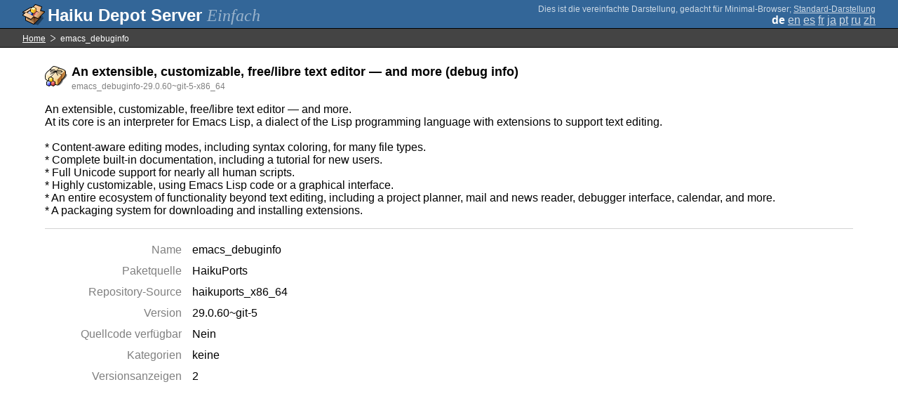

--- FILE ---
content_type: text/html;charset=UTF-8
request_url: https://depot.haiku-os.org/__multipage/pkg/emacs_debuginfo/haikuports/haikuports_x86_64/29/0/60/git/5/x86_64?locale=de
body_size: 4914
content:
<!DOCTYPE html>

<html
        xmlns:hds="http://depot.haiku-os.org"
        environment-class="">

<head>

    <title>Haiku Depot Server</title>
    <meta name="viewport" content="width=device-width, initial-scale=1.0">

    
<link rel="icon" type="image/png" href="/__img/haikudepot16.png" sizes="16x16">
<link rel="icon" type="image/png" href="/__img/haikudepot32.png" sizes="32x32">
<link rel="icon" type="image/png" href="/__img/haikudepot64.png" sizes="64x64">

    
<link rel="search" type="application/opensearchdescription+xml" title="Haiku Depot" href="/__pkgsearch/opensearch.xml">

    <style>

    #banner-title > div:before {
        content: 'Haiku Depot Server ';
    }

    #banner-multipage-note:before {
        content: 'Dies ist die vereinfachte Darstellung, gedacht für Minimal-Browser';
    }

    @media (max-width:825px) {

        #banner-title > div:before {
            content: 'HDS ';
        }

        #banner-multipage-note:before {
            content: '';
        }

    }

</style>

    
    <link rel="stylesheet" type="text/css" media="screen" href="/__css/app.concat.min.css" />

</head>

<body>

<div>
    <div id="banner-container">

    <span id="banner-title" class="multipage-banner-title">
        <div><span>Einfach</span></div>
    </span>

        <div id="banner-actions" class="multipage-banner-actions">
            <div id="banner-multipage-note">;
                <a href="/">Standard-Darstellung</a>
            </div>
            <div>
                <span class="multipage-natural-language-chooser"><strong class="banner-actions-text">de</strong> <a href="/__multipage/pkg/emacs_debuginfo/haikuports/haikuports_x86_64/29/0/60/git/5/x86_64?locale=en">en</a> <a href="/__multipage/pkg/emacs_debuginfo/haikuports/haikuports_x86_64/29/0/60/git/5/x86_64?locale=es">es</a> <a href="/__multipage/pkg/emacs_debuginfo/haikuports/haikuports_x86_64/29/0/60/git/5/x86_64?locale=fr">fr</a> <a href="/__multipage/pkg/emacs_debuginfo/haikuports/haikuports_x86_64/29/0/60/git/5/x86_64?locale=ja">ja</a> <a href="/__multipage/pkg/emacs_debuginfo/haikuports/haikuports_x86_64/29/0/60/git/5/x86_64?locale=pt">pt</a> <a href="/__multipage/pkg/emacs_debuginfo/haikuports/haikuports_x86_64/29/0/60/git/5/x86_64?locale=ru">ru</a> <a href="/__multipage/pkg/emacs_debuginfo/haikuports/haikuports_x86_64/29/0/60/git/5/x86_64?locale=zh">zh</a></span>
            </div>
        </div>

    </div>

</div>

<div class="container">

    <div id="breadcrumbs-container">
        <ul>
            <li>
                <a href="/__multipage?locale=de">Home</a>
            </li>
            <li>
                <span>emacs_debuginfo</span>
            </li>
        </ul>
    </div>

    <div class="content-container">

        <div id="pkg-title">
            <div id="pkg-title-icon">
                <img src="/__pkgicon/emacs_debuginfo.png?f=true&s=64&m=1590651181785" alt="icon" width="32" height="32"></img>
            </div>
            <div id="pkg-title-text">
                <h1>An extensible, customizable, free/libre text editor — and more (debug info)</h1>
                <div class="muted">
                    <small>emacs_debuginfo-29.0.60~git-5-x86_64</small>
                </div>
            </div>
        </div>

            

        <div id="pkg-description-container">
            <p>
                <hds:plaintext content="${data.resolvedPkgVersionLocalization.description}">An extensible, customizable, free/libre text editor — and more.<br/>
At its core is an interpreter for Emacs Lisp, a dialect of the Lisp programming language with extensions to support text editing.<br/>
<br/>
* Content-aware editing modes, including syntax coloring, for many file types.<br/>
* Complete built-in documentation, including a tutorial for new users.<br/>
* Full Unicode support for nearly all human scripts.<br/>
* Highly customizable, using Emacs Lisp code or a graphical interface.<br/>
* An entire ecosystem of functionality beyond text editing, including a project planner, mail and news reader, debugger interface, calendar, and more.<br/>
* A packaging system for downloading and installing extensions.</hds:plaintext>
            </p>
        </div>

        <div id="pkg-metadata-container">

            <dl>
                <dt>Name</dt>
                <dd>emacs_debuginfo</dd>
                <dt>Paketquelle</dt>
                <dd>HaikuPorts</dd>
                <dt>Repository-Source</dt>
                <dd>haikuports_x86_64</dd>
                <dt>Version</dt>
                <dd>29.0.60~git-5</dd>
                
                
                <dt>Quellcode verfügbar</dt>
                <dd>
                    
                    <span>Nein</span>
                </dd>
                <dt>Kategorien</dt>
                <dd>
                    <span>keine</span>
                    
                </dd>
                <dt>Versionsanzeigen</dt>
                <dd>2</dd>
            </dl>

        </div>

    </div>

</div>

<div class="footer"></div>

</body>

</html>
